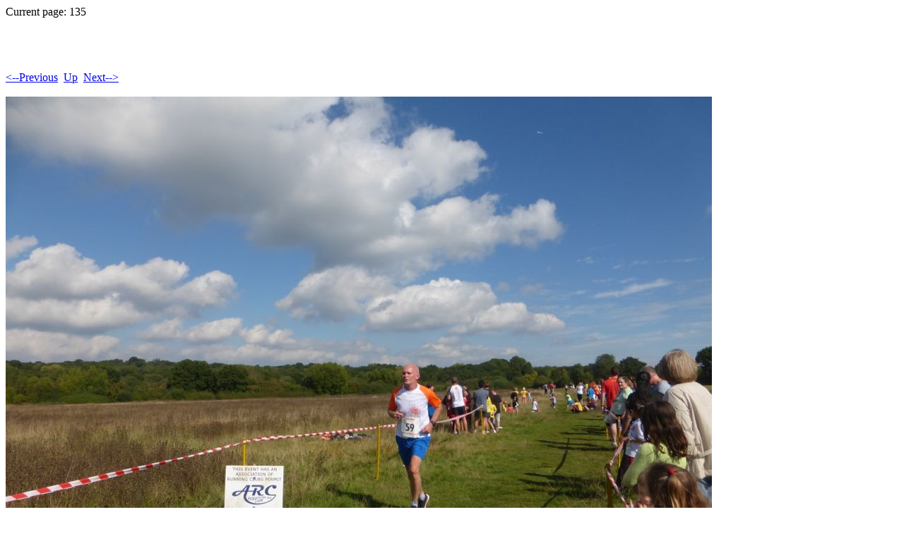

--- FILE ---
content_type: text/html; charset=UTF-8
request_url: https://www.trionium.com/ashtead10k/photos2015/Pages/135.html
body_size: 226
content:
<!DOCTYPE HTML PUBLIC "-//W3C//DTD HTML 4.01 Transitional//EN">
<html>
 <head>
  <meta http-equiv="Content-Type" content="text/html; charset=utf-8">
  <title>
  
  </title>
 </head>
 Current page: 135<p>
 <body bgcolor="#ffffff" text="#000000">
  <h1></h1><br>
  <br><br><a href="134.html"><--Previous</a>&nbsp;&nbsp;<a href="../index5.html">Up</a>&nbsp;&nbsp;<a href="136.html">Next--></a><br><br>
  <img alt="" src="../Images/135.jpg"><p>
  <p>
  <font size=10>
  
  </font>
 </body>
</html>
